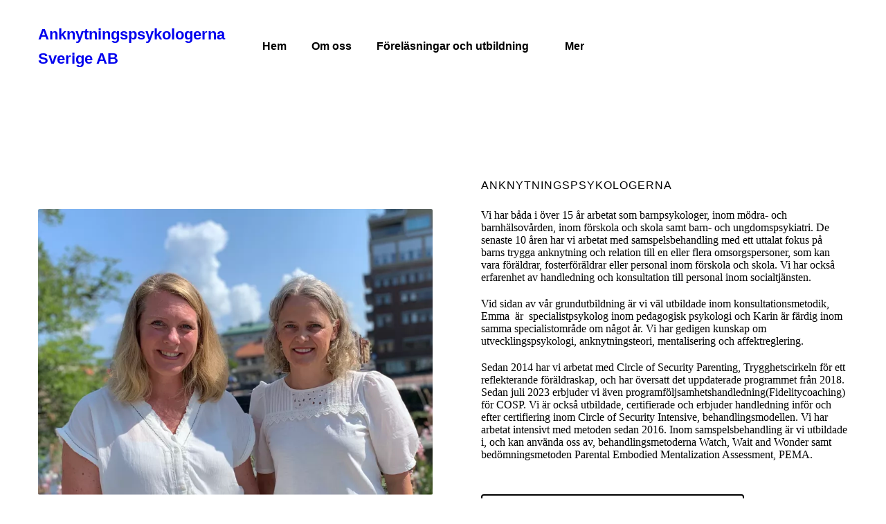

--- FILE ---
content_type: image/svg+xml
request_url: https://anknytningspsykologerna.se/ws/cdn-assets/e9ae7a1b3ee92027d229b920ac33c91f/mail-4709.svg
body_size: 320
content:
<svg xmlns="http://www.w3.org/2000/svg" viewBox="0 0 64 64"><path data-name="layer2" fill="none" stroke="#202020" stroke-miterlimit="10" stroke-width="2" d="M2 12l30 29 30-29M42 31.6L62 52M2 52l20-20.4" stroke-linejoin="round" stroke-linecap="round"/><path data-name="layer1" fill="none" stroke="#202020" stroke-miterlimit="10" stroke-width="2" d="M2 12h60v40H2z" stroke-linejoin="round" stroke-linecap="round"/></svg>

--- FILE ---
content_type: image/svg+xml
request_url: https://anknytningspsykologerna.se/ws/cdn-assets/e9ae7a1b3ee92027d229b920ac33c91f/mail-4709.svg
body_size: 320
content:
<svg xmlns="http://www.w3.org/2000/svg" viewBox="0 0 64 64"><path data-name="layer2" fill="none" stroke="#202020" stroke-miterlimit="10" stroke-width="2" d="M2 12l30 29 30-29M42 31.6L62 52M2 52l20-20.4" stroke-linejoin="round" stroke-linecap="round"/><path data-name="layer1" fill="none" stroke="#202020" stroke-miterlimit="10" stroke-width="2" d="M2 12h60v40H2z" stroke-linejoin="round" stroke-linecap="round"/></svg>